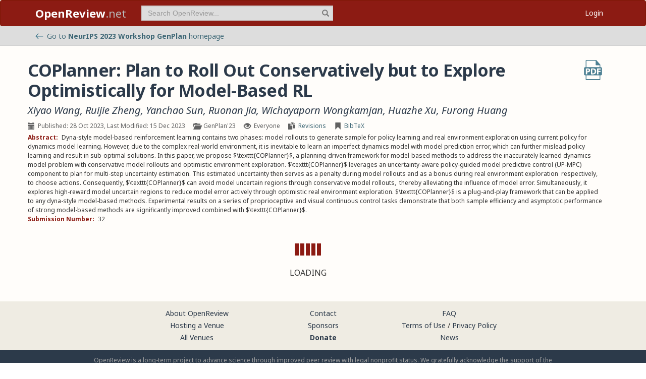

--- FILE ---
content_type: text/html; charset=utf-8
request_url: https://openreview.net/forum?id=9lkkqGagDF
body_size: 15010
content:
<!DOCTYPE html><html lang="en"><head><meta charSet="utf-8"/><meta name="viewport" content="width=device-width, initial-scale=1"/><link rel="preload" as="image" href="/images/arrow_left.svg"/><link rel="preload" as="image" href="/images/pdf_icon_blue.svg"/><link rel="stylesheet" href="/_next/static/css/623ec4d945fb0950.css" data-precedence="next"/><link rel="stylesheet" href="/_next/static/css/6ec8ad9208b6cafc.css" data-precedence="next"/><link rel="stylesheet" href="/_next/static/css/c7e1dd5e350731c0.css" data-precedence="next"/><link rel="stylesheet" href="/_next/static/css/615a8b855b6a8b37.css" data-precedence="next"/><link rel="stylesheet" href="/_next/static/css/75364e051431ff3e.css" data-precedence="next"/><link rel="stylesheet" href="/_next/static/css/c66b095ef046bd14.css" data-precedence="next"/><link rel="stylesheet" href="/_next/static/css/2f25f19d6b017772.css" data-precedence="next"/><link rel="stylesheet" href="/_next/static/css/833fd5621eb21c19.css" data-precedence="next"/><link rel="preload" as="script" fetchPriority="low" href="/_next/static/chunks/webpack-5d75b5d2de873ce7.js"/><script src="/_next/static/chunks/4bd1b696-100b9d70ed4e49c1.js" async=""></script><script src="/_next/static/chunks/1255-9fc39c6d47db9fd4.js" async=""></script><script src="/_next/static/chunks/main-app-bff61c7bcfc67ca1.js" async=""></script><script src="/_next/static/chunks/e37a0b60-be670849e64a697f.js" async=""></script><script src="/_next/static/chunks/7ce798d6-fc0ee78cbc702380.js" async=""></script><script src="/_next/static/chunks/2619-2b4dad1c864a2ee7.js" async=""></script><script src="/_next/static/chunks/3521-b0598d7c81d3cb9c.js" async=""></script><script src="/_next/static/chunks/9859-548f10ca013477c5.js" async=""></script><script src="/_next/static/chunks/1213-7820689c8a23df1d.js" async=""></script><script src="/_next/static/chunks/2443-a253c0a0422afead.js" async=""></script><script src="/_next/static/chunks/1143-20ebfcc3dfc28f1b.js" async=""></script><script src="/_next/static/chunks/4558-c072692cc27b03be.js" async=""></script><script src="/_next/static/chunks/6936-b710d42cd8bcf2db.js" async=""></script><script src="/_next/static/chunks/9267-90a942ebf215cce0.js" async=""></script><script src="/_next/static/chunks/3606-e1624d8f71ed8083.js" async=""></script><script src="/_next/static/chunks/9498-56a766c3c06c8369.js" async=""></script><script src="/_next/static/chunks/app/layout-45bb417e48114f5f.js" async=""></script><script src="/_next/static/chunks/5653-d1a8932da2720e6d.js" async=""></script><script src="/_next/static/chunks/8193-46cdecdbb228cb56.js" async=""></script><script src="/_next/static/chunks/8821-e8df74e6a4bd74ed.js" async=""></script><script src="/_next/static/chunks/4261-b111e5378f74b2ec.js" async=""></script><script src="/_next/static/chunks/4787-8ffb3c4a8c2fe463.js" async=""></script><script src="/_next/static/chunks/7298-de1ddef6c82d6e0c.js" async=""></script><script src="/_next/static/chunks/1855-b0649bab2570672f.js" async=""></script><script src="/_next/static/chunks/5436-f472893376256d90.js" async=""></script><script src="/_next/static/chunks/9131-26b2f7cbdf09fc47.js" async=""></script><script src="/_next/static/chunks/6414-2ff22c9bd77431a2.js" async=""></script><script src="/_next/static/chunks/8835-d7343ed18cb371e9.js" async=""></script><script src="/_next/static/chunks/5952-7b911b5c9478b55e.js" async=""></script><script src="/_next/static/chunks/app/forum/page-952db664a78ba104.js" async=""></script><script src="/_next/static/chunks/app/error-0229514af6c89c94.js" async=""></script><script src="/_next/static/chunks/app/global-error-a01a5933be9eb12e.js" async=""></script><link rel="preload" href="https://cdn.jsdelivr.net/npm/mathjax@3.2.2/es5/tex-chtml-full.js" as="script"/><link rel="preload" href="https://challenges.cloudflare.com/turnstile/v0/api.js" as="script"/><link rel="preload" href="https://js.stripe.com/v3/buy-button.js" as="script"/><link rel="preload" href="https://www.googletagmanager.com/gtag/js?id=G-GTB25PBMVL" as="script"/><meta name="next-size-adjust" content=""/><link rel="icon" href="/favicon.ico"/><link rel="manifest" href="/manifest.json"/><title>COPlanner: Plan to Roll Out Conservatively but to Explore Optimistically for Model-Based RL | OpenReview</title><meta name="description" content="Dyna-style model-based reinforcement learning contains two phases: model rollouts to generate sample for policy learning and real environment exploration using current policy for dynamics model learning. However, due to the complex real-world environment, it is inevitable to learn an imperfect dynamics model with model prediction error, which can further mislead policy learning and result in sub-optimal solutions. In this paper, we propose $\texttt{COPlanner}$, a planning-driven framework for model-based methods to address the inaccurately learned dynamics model problem with conservative model rollouts and optimistic environment exploration. $\texttt{COPlanner}$ leverages an uncertainty-aware policy-guided model predictive control (UP-MPC) component to plan for multi-step uncertainty estimation. This estimated uncertainty then serves as a penalty during model rollouts and as a bonus during real environment exploration  respectively, to choose actions. Consequently, $\texttt{COPlanner}$ can avoid model uncertain regions through conservative model rollouts,  thereby alleviating the influence of model error. Simultaneously, it explores high-reward model uncertain regions to reduce model error actively through optimistic real environment exploration. $\texttt{COPlanner}$ is a plug-and-play framework that can be applied to any dyna-style model-based methods. Experimental results on a series of proprioceptive and visual continuous control tasks demonstrate that both sample efficiency and asymptotic performance of strong model-based methods are significantly improved combined with $\texttt{COPlanner}$."/><meta name="citation_title" content="COPlanner: Plan to Roll Out Conservatively but to Explore Optimistically for Model-Based RL"/><meta name="citation_author" content="Xiyao Wang"/><meta name="citation_author" content="Ruijie Zheng"/><meta name="citation_author" content="Yanchao Sun"/><meta name="citation_author" content="Ruonan Jia"/><meta name="citation_author" content="Wichayaporn Wongkamjan"/><meta name="citation_author" content="Huazhe Xu"/><meta name="citation_author" content="Furong Huang"/><meta name="citation_online_date" content="2023/12/04"/><meta name="citation_pdf_url" content="https://openreview.net/pdf?id=9lkkqGagDF"/><meta name="citation_abstract" content="Dyna-style model-based reinforcement learning contains two phases: model rollouts to generate sample for policy learning and real environment exploration using current policy for dynamics model learning. However, due to the complex real-world environment, it is inevitable to learn an imperfect dynamics model with model prediction error, which can further mislead policy learning and result in sub-optimal solutions. In this paper, we propose $\texttt{COPlanner}$, a planning-driven framework for model-based methods to address the inaccurately learned dynamics model problem with conservative model rollouts and optimistic environment exploration. $\texttt{COPlanner}$ leverages an uncertainty-aware policy-guided model predictive control (UP-MPC) component to plan for multi-step uncertainty estimation. This estimated uncertainty then serves as a penalty during model rollouts and as a bonus during real environment exploration  respectively, to choose actions. Consequently, $\texttt{COPlanner}$ can avoid model uncertain regions through conservative model rollouts,  thereby alleviating the influence of model error. Simultaneously, it explores high-reward model uncertain regions to reduce model error actively through optimistic real environment exploration. $\texttt{COPlanner}$ is a plug-and-play framework that can be applied to any dyna-style model-based methods. Experimental results on a series of proprioceptive and visual continuous control tasks demonstrate that both sample efficiency and asymptotic performance of strong model-based methods are significantly improved combined with $\texttt{COPlanner}$."/><meta name="citation_conference_title" content="NeurIPS 2023 Workshop on Generalization in Planning"/><meta property="og:title" content="COPlanner: Plan to Roll Out Conservatively but to Explore..."/><meta property="og:description" content="Dyna-style model-based reinforcement learning contains two phases: model rollouts to generate sample for policy learning and real environment exploration using current policy for dynamics model..."/><meta property="og:type" content="article"/><meta name="twitter:card" content="summary"/><meta name="twitter:title" content="COPlanner: Plan to Roll Out Conservatively but to Explore..."/><meta name="twitter:description" content="Dyna-style model-based reinforcement learning contains two phases: model rollouts to generate sample for policy learning and real environment exploration using current policy for dynamics model..."/><script src="/_next/static/chunks/polyfills-42372ed130431b0a.js" noModule=""></script></head><body class="__className_006ac8"><div id="__next"><nav class="navbar navbar-inverse" role="navigation"><div class="container"><div class="navbar-header"><button type="button" class="navbar-toggle collapsed" data-toggle="collapse" data-target="#navbar" aria-expanded="false" aria-controls="navbar"><span class="sr-only">Toggle navigation</span><span class="icon-bar"></span><span class="icon-bar"></span><span class="icon-bar"></span></button><a class="navbar-brand home push-link" href="/"><strong>OpenReview</strong>.net</a></div><div id="navbar" class="navbar-collapse collapse"><form class="navbar-form navbar-left profile-search" role="search"><div class="form-group has-feedback"><input aria-label="term" type="text" class="form-control" placeholder="Search OpenReview..." autoComplete="off" autoCorrect="off" name="term" value=""/><span class="glyphicon glyphicon-search form-control-feedback" aria-hidden="true"></span></div><input type="hidden" name="group" value="all"/><input type="hidden" name="content" value="all"/><input type="hidden" name="source" value="all"/></form><ul class="nav navbar-nav navbar-right"><li id="user-menu"><a href="/login">Login</a></li></ul></div></div></nav><script>(self.__next_s=self.__next_s||[]).push(["https://challenges.cloudflare.com/turnstile/v0/api.js",{}])</script><div id="or-banner" class="banner" role="banner"><div class="container"><div class="row"><div class="col-xs-12"><a title="Venue Homepage" href="/group?id=NeurIPS.cc/2023/Workshop/GenPlan"><img class="icon" src="/images/arrow_left.svg" alt="back arrow"/>Go to <strong>NeurIPS 2023 Workshop GenPlan</strong> <!-- -->homepage</a></div></div></div></div><div class="container"><div class="row"><main id="content"><div class="Forum_forum__wS8Fw"><div class="forum-container"><div class="forum-note"><div class="forum-title mt-2 mb-2"><h2 class="citation_title">COPlanner: Plan to Roll Out Conservatively but to Explore Optimistically for Model-Based RL</h2><div class="forum-content-link"><a class="citation_pdf_url" href="/pdf?id=9lkkqGagDF" title="Download PDF" target="_blank" rel="noreferrer"><img src="/images/pdf_icon_blue.svg" alt="Download PDF"/></a></div></div><div class="forum-authors mb-2"><h3><span><a title="~Xiyao_Wang1" data-toggle="tooltip" data-placement="top" href="/profile?id=~Xiyao_Wang1">Xiyao Wang</a>, <a title="~Ruijie_Zheng1" data-toggle="tooltip" data-placement="top" href="/profile?id=~Ruijie_Zheng1">Ruijie Zheng</a>, <a title="~Yanchao_Sun1" data-toggle="tooltip" data-placement="top" href="/profile?id=~Yanchao_Sun1">Yanchao Sun</a>, <a title="~Ruonan_Jia1" data-toggle="tooltip" data-placement="top" href="/profile?id=~Ruonan_Jia1">Ruonan Jia</a>, <a title="~Wichayaporn_Wongkamjan1" data-toggle="tooltip" data-placement="top" href="/profile?id=~Wichayaporn_Wongkamjan1">Wichayaporn Wongkamjan</a>, <a title="~Huazhe_Xu1" data-toggle="tooltip" data-placement="top" href="/profile?id=~Huazhe_Xu1">Huazhe Xu</a>, <a title="~Furong_Huang1" data-toggle="tooltip" data-placement="top" href="/profile?id=~Furong_Huang1">Furong Huang</a> <!-- --> </span></h3></div><div class="clearfix mb-1"><div class="forum-meta"><span class="date item"><span class="glyphicon glyphicon-calendar " aria-hidden="true"></span>Published: 28 Oct 2023, Last Modified: 15 Dec 2023</span><span class="item"><span class="glyphicon glyphicon-folder-open " aria-hidden="true"></span>GenPlan&#x27;23</span><span class="readers item" data-toggle="tooltip" data-placement="top" title="Visible to &lt;br/&gt;everyone&lt;br/&gt;since 04 Dec 2023"><span class="glyphicon glyphicon-eye-open " aria-hidden="true"></span>Everyone</span><span class="item"><span class="glyphicon glyphicon-duplicate " aria-hidden="true"></span><a href="/revisions?id=9lkkqGagDF">Revisions</a></span><span class="item"><span class="glyphicon glyphicon-bookmark " aria-hidden="true"></span><a href="#" data-target="#bibtex-modal" data-toggle="modal" data-bibtex="%40inproceedings%7B%0Awang2023coplanner%2C%0Atitle%3D%7B%7BCOP%7Dlanner%3A%20Plan%20to%20Roll%20Out%20Conservatively%20but%20to%20Explore%20Optimistically%20for%20Model-Based%20%7BRL%7D%7D%2C%0Aauthor%3D%7BXiyao%20Wang%20and%20Ruijie%20Zheng%20and%20Yanchao%20Sun%20and%20Ruonan%20Jia%20and%20Wichayaporn%20Wongkamjan%20and%20Huazhe%20Xu%20and%20Furong%20Huang%7D%2C%0Abooktitle%3D%7BNeurIPS%202023%20Workshop%20on%20Generalization%20in%20Planning%7D%2C%0Ayear%3D%7B2023%7D%2C%0Aurl%3D%7Bhttps%3A%2F%2Fopenreview.net%2Fforum%3Fid%3D9lkkqGagDF%7D%0A%7D">BibTeX</a></span></div><div class="invitation-buttons"></div></div><div class="note-content"><div><strong class="note-content-field disable-tex-rendering">Abstract<!-- -->:</strong> <span class="note-content-value">Dyna-style model-based reinforcement learning contains two phases: model rollouts to generate sample for policy learning and real environment exploration using current policy for dynamics model learning. However, due to the complex real-world environment, it is inevitable to learn an imperfect dynamics model with model prediction error, which can further mislead policy learning and result in sub-optimal solutions. In this paper, we propose $\texttt{COPlanner}$, a planning-driven framework for model-based methods to address the inaccurately learned dynamics model problem with conservative model rollouts and optimistic environment exploration. $\texttt{COPlanner}$ leverages an uncertainty-aware policy-guided model predictive control (UP-MPC) component to plan for multi-step uncertainty estimation. This estimated uncertainty then serves as a penalty during model rollouts and as a bonus during real environment exploration  respectively, to choose actions. Consequently, $\texttt{COPlanner}$ can avoid model uncertain regions through conservative model rollouts,  thereby alleviating the influence of model error. Simultaneously, it explores high-reward model uncertain regions to reduce model error actively through optimistic real environment exploration. $\texttt{COPlanner}$ is a plug-and-play framework that can be applied to any dyna-style model-based methods. Experimental results on a series of proprioceptive and visual continuous control tasks demonstrate that both sample efficiency and asymptotic performance of strong model-based methods are significantly improved combined with $\texttt{COPlanner}$.</span></div><div><strong class="note-content-field disable-tex-rendering">Submission Number<!-- -->:</strong> <span class="note-content-value">32</span></div></div></div><div class="row forum-replies-container layout-default"><div class="col-xs-12"><div id="forum-replies"><div class="spinner-container spinner-inline"><div class="spinner undefined"><div class="rect1"></div><div class="rect2"></div><div class="rect3"></div><div class="rect4"></div><div class="rect5"></div></div><span>Loading</span></div></div></div></div></div></div></main></div></div><footer class="sitemap"><div class="container"><div class="row hidden-xs"><div class="col-sm-4"><ul class="list-unstyled"><li><a href="/about">About OpenReview</a></li><li><a href="/group?id=OpenReview.net/Support">Hosting a Venue</a></li><li><a href="/venues">All Venues</a></li></ul></div><div class="col-sm-4"><ul class="list-unstyled"><li><a href="/contact">Contact</a></li><li><a href="/sponsors">Sponsors</a></li><li><a href="/donate"><strong>Donate</strong></a></li></ul></div><div class="col-sm-4"><ul class="list-unstyled"><li><a href="https://docs.openreview.net/getting-started/frequently-asked-questions">FAQ</a></li><li><a href="/legal/terms">Terms of Use</a> /<!-- --> <a href="/legal/privacy">Privacy Policy</a></li><li><a href="/group?id=OpenReview.net/News&amp;referrer=[Homepage](/)">News</a></li></ul></div></div><div class="row visible-xs-block"><div class="col-xs-6"><ul class="list-unstyled"><li><a href="/about">About OpenReview</a></li><li><a href="/group?id=OpenReview.net/Support">Hosting a Venue</a></li><li><a href="/venues">All Venues</a></li><li><a href="/sponsors">Sponsors</a></li><li><a href="/group?id=OpenReview.net/News&amp;referrer=[Homepage](/)">News</a></li></ul></div><div class="col-xs-6"><ul class="list-unstyled"><li><a href="https://docs.openreview.net/getting-started/frequently-asked-questions">FAQ</a></li><li><a href="/contact">Contact</a></li><li><a href="/donate"><strong>Donate</strong></a></li><li><a href="/legal/terms">Terms of Use</a></li><li><a href="/legal/privacy">Privacy Policy</a></li></ul></div></div></div></footer><div class="sponsor"><div class="container"><div class="row"><div class="col-sm-10 col-sm-offset-1"><p class="text-center"><a href="/about" target="_blank">OpenReview</a> <!-- -->is a long-term project to advance science through improved peer review with legal nonprofit status. We gratefully acknowledge the support of the<!-- --> <a href="/sponsors" target="_blank">OpenReview Sponsors</a>. © <!-- -->2026<!-- --> OpenReview</p></div></div></div></div></div><script src="/_next/static/chunks/webpack-5d75b5d2de873ce7.js" id="_R_" async=""></script><script>(self.__next_f=self.__next_f||[]).push([0])</script><script>self.__next_f.push([1,"1:\"$Sreact.fragment\"\n"])</script><script>self.__next_f.push([1,"2:I[96418,[\"4935\",\"static/chunks/e37a0b60-be670849e64a697f.js\",\"3740\",\"static/chunks/7ce798d6-fc0ee78cbc702380.js\",\"2619\",\"static/chunks/2619-2b4dad1c864a2ee7.js\",\"3521\",\"static/chunks/3521-b0598d7c81d3cb9c.js\",\"9859\",\"static/chunks/9859-548f10ca013477c5.js\",\"1213\",\"static/chunks/1213-7820689c8a23df1d.js\",\"2443\",\"static/chunks/2443-a253c0a0422afead.js\",\"1143\",\"static/chunks/1143-20ebfcc3dfc28f1b.js\",\"4558\",\"static/chunks/4558-c072692cc27b03be.js\",\"6936\",\"static/chunks/6936-b710d42cd8bcf2db.js\",\"9267\",\"static/chunks/9267-90a942ebf215cce0.js\",\"3606\",\"static/chunks/3606-e1624d8f71ed8083.js\",\"9498\",\"static/chunks/9498-56a766c3c06c8369.js\",\"7177\",\"static/chunks/app/layout-45bb417e48114f5f.js\"],\"default\"]\n"])</script><script>self.__next_f.push([1,"3:I[52619,[\"4935\",\"static/chunks/e37a0b60-be670849e64a697f.js\",\"2619\",\"static/chunks/2619-2b4dad1c864a2ee7.js\",\"3521\",\"static/chunks/3521-b0598d7c81d3cb9c.js\",\"9859\",\"static/chunks/9859-548f10ca013477c5.js\",\"1213\",\"static/chunks/1213-7820689c8a23df1d.js\",\"2443\",\"static/chunks/2443-a253c0a0422afead.js\",\"5653\",\"static/chunks/5653-d1a8932da2720e6d.js\",\"8193\",\"static/chunks/8193-46cdecdbb228cb56.js\",\"1143\",\"static/chunks/1143-20ebfcc3dfc28f1b.js\",\"4558\",\"static/chunks/4558-c072692cc27b03be.js\",\"6936\",\"static/chunks/6936-b710d42cd8bcf2db.js\",\"8821\",\"static/chunks/8821-e8df74e6a4bd74ed.js\",\"4261\",\"static/chunks/4261-b111e5378f74b2ec.js\",\"4787\",\"static/chunks/4787-8ffb3c4a8c2fe463.js\",\"7298\",\"static/chunks/7298-de1ddef6c82d6e0c.js\",\"9498\",\"static/chunks/9498-56a766c3c06c8369.js\",\"1855\",\"static/chunks/1855-b0649bab2570672f.js\",\"5436\",\"static/chunks/5436-f472893376256d90.js\",\"9131\",\"static/chunks/9131-26b2f7cbdf09fc47.js\",\"6414\",\"static/chunks/6414-2ff22c9bd77431a2.js\",\"8835\",\"static/chunks/8835-d7343ed18cb371e9.js\",\"5952\",\"static/chunks/5952-7b911b5c9478b55e.js\",\"5300\",\"static/chunks/app/forum/page-952db664a78ba104.js\"],\"\"]\n"])</script><script>self.__next_f.push([1,"4:I[72000,[\"4935\",\"static/chunks/e37a0b60-be670849e64a697f.js\",\"3740\",\"static/chunks/7ce798d6-fc0ee78cbc702380.js\",\"2619\",\"static/chunks/2619-2b4dad1c864a2ee7.js\",\"3521\",\"static/chunks/3521-b0598d7c81d3cb9c.js\",\"9859\",\"static/chunks/9859-548f10ca013477c5.js\",\"1213\",\"static/chunks/1213-7820689c8a23df1d.js\",\"2443\",\"static/chunks/2443-a253c0a0422afead.js\",\"1143\",\"static/chunks/1143-20ebfcc3dfc28f1b.js\",\"4558\",\"static/chunks/4558-c072692cc27b03be.js\",\"6936\",\"static/chunks/6936-b710d42cd8bcf2db.js\",\"9267\",\"static/chunks/9267-90a942ebf215cce0.js\",\"3606\",\"static/chunks/3606-e1624d8f71ed8083.js\",\"9498\",\"static/chunks/9498-56a766c3c06c8369.js\",\"7177\",\"static/chunks/app/layout-45bb417e48114f5f.js\"],\"default\"]\n"])</script><script>self.__next_f.push([1,"6:I[87018,[\"4935\",\"static/chunks/e37a0b60-be670849e64a697f.js\",\"3740\",\"static/chunks/7ce798d6-fc0ee78cbc702380.js\",\"2619\",\"static/chunks/2619-2b4dad1c864a2ee7.js\",\"3521\",\"static/chunks/3521-b0598d7c81d3cb9c.js\",\"9859\",\"static/chunks/9859-548f10ca013477c5.js\",\"1213\",\"static/chunks/1213-7820689c8a23df1d.js\",\"2443\",\"static/chunks/2443-a253c0a0422afead.js\",\"1143\",\"static/chunks/1143-20ebfcc3dfc28f1b.js\",\"4558\",\"static/chunks/4558-c072692cc27b03be.js\",\"6936\",\"static/chunks/6936-b710d42cd8bcf2db.js\",\"9267\",\"static/chunks/9267-90a942ebf215cce0.js\",\"3606\",\"static/chunks/3606-e1624d8f71ed8083.js\",\"9498\",\"static/chunks/9498-56a766c3c06c8369.js\",\"7177\",\"static/chunks/app/layout-45bb417e48114f5f.js\"],\"default\"]\n"])</script><script>self.__next_f.push([1,"7:I[9766,[],\"\"]\n8:I[94653,[\"2619\",\"static/chunks/2619-2b4dad1c864a2ee7.js\",\"3521\",\"static/chunks/3521-b0598d7c81d3cb9c.js\",\"9859\",\"static/chunks/9859-548f10ca013477c5.js\",\"1213\",\"static/chunks/1213-7820689c8a23df1d.js\",\"1143\",\"static/chunks/1143-20ebfcc3dfc28f1b.js\",\"9498\",\"static/chunks/9498-56a766c3c06c8369.js\",\"6414\",\"static/chunks/6414-2ff22c9bd77431a2.js\",\"8039\",\"static/chunks/app/error-0229514af6c89c94.js\"],\"default\"]\n9:I[98924,[],\"\"]\n"])</script><script>self.__next_f.push([1,"a:I[56414,[\"4935\",\"static/chunks/e37a0b60-be670849e64a697f.js\",\"2619\",\"static/chunks/2619-2b4dad1c864a2ee7.js\",\"3521\",\"static/chunks/3521-b0598d7c81d3cb9c.js\",\"9859\",\"static/chunks/9859-548f10ca013477c5.js\",\"1213\",\"static/chunks/1213-7820689c8a23df1d.js\",\"2443\",\"static/chunks/2443-a253c0a0422afead.js\",\"5653\",\"static/chunks/5653-d1a8932da2720e6d.js\",\"8193\",\"static/chunks/8193-46cdecdbb228cb56.js\",\"1143\",\"static/chunks/1143-20ebfcc3dfc28f1b.js\",\"4558\",\"static/chunks/4558-c072692cc27b03be.js\",\"6936\",\"static/chunks/6936-b710d42cd8bcf2db.js\",\"8821\",\"static/chunks/8821-e8df74e6a4bd74ed.js\",\"4261\",\"static/chunks/4261-b111e5378f74b2ec.js\",\"4787\",\"static/chunks/4787-8ffb3c4a8c2fe463.js\",\"7298\",\"static/chunks/7298-de1ddef6c82d6e0c.js\",\"9498\",\"static/chunks/9498-56a766c3c06c8369.js\",\"1855\",\"static/chunks/1855-b0649bab2570672f.js\",\"5436\",\"static/chunks/5436-f472893376256d90.js\",\"9131\",\"static/chunks/9131-26b2f7cbdf09fc47.js\",\"6414\",\"static/chunks/6414-2ff22c9bd77431a2.js\",\"8835\",\"static/chunks/8835-d7343ed18cb371e9.js\",\"5952\",\"static/chunks/5952-7b911b5c9478b55e.js\",\"5300\",\"static/chunks/app/forum/page-952db664a78ba104.js\"],\"default\"]\n"])</script><script>self.__next_f.push([1,"b:I[41402,[\"4935\",\"static/chunks/e37a0b60-be670849e64a697f.js\",\"3740\",\"static/chunks/7ce798d6-fc0ee78cbc702380.js\",\"2619\",\"static/chunks/2619-2b4dad1c864a2ee7.js\",\"3521\",\"static/chunks/3521-b0598d7c81d3cb9c.js\",\"9859\",\"static/chunks/9859-548f10ca013477c5.js\",\"1213\",\"static/chunks/1213-7820689c8a23df1d.js\",\"2443\",\"static/chunks/2443-a253c0a0422afead.js\",\"1143\",\"static/chunks/1143-20ebfcc3dfc28f1b.js\",\"4558\",\"static/chunks/4558-c072692cc27b03be.js\",\"6936\",\"static/chunks/6936-b710d42cd8bcf2db.js\",\"9267\",\"static/chunks/9267-90a942ebf215cce0.js\",\"3606\",\"static/chunks/3606-e1624d8f71ed8083.js\",\"9498\",\"static/chunks/9498-56a766c3c06c8369.js\",\"7177\",\"static/chunks/app/layout-45bb417e48114f5f.js\"],\"\"]\n"])</script><script>self.__next_f.push([1,"d:I[24431,[],\"OutletBoundary\"]\n10:I[24431,[],\"ViewportBoundary\"]\n12:I[24431,[],\"MetadataBoundary\"]\n14:I[55193,[\"2619\",\"static/chunks/2619-2b4dad1c864a2ee7.js\",\"4219\",\"static/chunks/app/global-error-a01a5933be9eb12e.js\"],\"default\"]\n:HL[\"/_next/static/media/1755441e3a2fa970-s.p.woff2\",\"font\",{\"crossOrigin\":\"\",\"type\":\"font/woff2\"}]\n:HL[\"/_next/static/media/f8783467cccb7b8a-s.p.woff2\",\"font\",{\"crossOrigin\":\"\",\"type\":\"font/woff2\"}]\n:HL[\"/_next/static/css/623ec4d945fb0950.css\",\"style\"]\n:HL[\"/_next/static/css/6ec8ad9208b6cafc.css\",\"style\"]\n:HL[\"/_next/static/css/c7e1dd5e350731c0.css\",\"style\"]\n:HL[\"/_next/static/css/615a8b855b6a8b37.css\",\"style\"]\n:HL[\"/_next/static/css/75364e051431ff3e.css\",\"style\"]\n:HL[\"/_next/static/css/c66b095ef046bd14.css\",\"style\"]\n:HL[\"/_next/static/css/2f25f19d6b017772.css\",\"style\"]\n:HL[\"/_next/static/css/833fd5621eb21c19.css\",\"style\"]\n"])</script><script>self.__next_f.push([1,"0:{\"P\":null,\"b\":\"v1.14.47\",\"p\":\"\",\"c\":[\"\",\"forum?id=9lkkqGagDF\"],\"i\":false,\"f\":[[[\"\",{\"children\":[\"forum\",{\"children\":[\"__PAGE__?{\\\"id\\\":\\\"9lkkqGagDF\\\"}\",{}]}]},\"$undefined\",\"$undefined\",true],[\"\",[\"$\",\"$1\",\"c\",{\"children\":[[[\"$\",\"link\",\"0\",{\"rel\":\"stylesheet\",\"href\":\"/_next/static/css/623ec4d945fb0950.css\",\"precedence\":\"next\",\"crossOrigin\":\"$undefined\",\"nonce\":\"$undefined\"}],[\"$\",\"link\",\"1\",{\"rel\":\"stylesheet\",\"href\":\"/_next/static/css/6ec8ad9208b6cafc.css\",\"precedence\":\"next\",\"crossOrigin\":\"$undefined\",\"nonce\":\"$undefined\"}],[\"$\",\"link\",\"2\",{\"rel\":\"stylesheet\",\"href\":\"/_next/static/css/c7e1dd5e350731c0.css\",\"precedence\":\"next\",\"crossOrigin\":\"$undefined\",\"nonce\":\"$undefined\"}],[\"$\",\"link\",\"3\",{\"rel\":\"stylesheet\",\"href\":\"/_next/static/css/615a8b855b6a8b37.css\",\"precedence\":\"next\",\"crossOrigin\":\"$undefined\",\"nonce\":\"$undefined\"}]],[\"$\",\"html\",null,{\"lang\":\"en\",\"children\":[[\"$\",\"head\",null,{\"children\":[[\"$\",\"link\",null,{\"rel\":\"icon\",\"href\":\"/favicon.ico\"}],[\"$\",\"link\",null,{\"rel\":\"manifest\",\"href\":\"/manifest.json\"}]]}],[\"$\",\"$L2\",null,{\"children\":[\"$\",\"body\",null,{\"className\":\"__className_006ac8\",\"children\":[\"$\",\"div\",null,{\"id\":\"__next\",\"children\":[[\"$\",\"nav\",null,{\"className\":\"navbar navbar-inverse\",\"role\":\"navigation\",\"children\":[\"$\",\"div\",null,{\"className\":\"container\",\"children\":[[\"$\",\"div\",null,{\"className\":\"navbar-header\",\"children\":[[\"$\",\"button\",null,{\"type\":\"button\",\"className\":\"navbar-toggle collapsed\",\"data-toggle\":\"collapse\",\"data-target\":\"#navbar\",\"aria-expanded\":\"false\",\"aria-controls\":\"navbar\",\"children\":[[\"$\",\"span\",null,{\"className\":\"sr-only\",\"children\":\"Toggle navigation\"}],[\"$\",\"span\",null,{\"className\":\"icon-bar\"}],[\"$\",\"span\",null,{\"className\":\"icon-bar\"}],[\"$\",\"span\",null,{\"className\":\"icon-bar\"}]]}],[\"$\",\"$L3\",null,{\"href\":\"/\",\"className\":\"navbar-brand home push-link\",\"children\":[[\"$\",\"strong\",null,{\"children\":\"OpenReview\"}],\".net\"]}]]}],[\"$\",\"div\",null,{\"id\":\"navbar\",\"className\":\"navbar-collapse collapse\",\"children\":[[\"$\",\"$L4\",null,{}],\"$L5\"]}]]}]}],[\"$\",\"$L6\",null,{}],[\"$\",\"$L7\",null,{\"parallelRouterKey\":\"children\",\"error\":\"$8\",\"errorStyles\":[[\"$\",\"link\",\"0\",{\"rel\":\"stylesheet\",\"href\":\"/_next/static/css/75364e051431ff3e.css\",\"precedence\":\"next\",\"crossOrigin\":\"$undefined\",\"nonce\":\"$undefined\"}]],\"errorScripts\":[],\"template\":[\"$\",\"$L9\",null,{}],\"templateStyles\":\"$undefined\",\"templateScripts\":\"$undefined\",\"notFound\":[[\"$\",\"$La\",null,{\"statusCode\":404,\"message\":\"Please check that the URL is spelled correctly and try again.\"}],[[\"$\",\"link\",\"0\",{\"rel\":\"stylesheet\",\"href\":\"/_next/static/css/75364e051431ff3e.css\",\"precedence\":\"next\",\"crossOrigin\":\"$undefined\",\"nonce\":\"$undefined\"}]]],\"forbidden\":\"$undefined\",\"unauthorized\":\"$undefined\"}]]}]}]}],[[\"$\",\"$Lb\",null,{\"src\":\"https://www.googletagmanager.com/gtag/js?id=G-GTB25PBMVL\"}],[\"$\",\"$Lb\",null,{\"id\":\"ga-script\",\"dangerouslySetInnerHTML\":{\"__html\":\"window.dataLayer = window.dataLayer || [];\\nfunction gtag() { dataLayer.push(arguments); }\\ngtag('js', new Date());\\ngtag('config', 'G-GTB25PBMVL', {\\npage_location: location.origin + location.pathname + location.search,\\n});\"}}]]]}]]}],{\"children\":[\"forum\",[\"$\",\"$1\",\"c\",{\"children\":[null,[\"$\",\"$L7\",null,{\"parallelRouterKey\":\"children\",\"error\":\"$undefined\",\"errorStyles\":\"$undefined\",\"errorScripts\":\"$undefined\",\"template\":[\"$\",\"$L9\",null,{}],\"templateStyles\":\"$undefined\",\"templateScripts\":\"$undefined\",\"notFound\":\"$undefined\",\"forbidden\":\"$undefined\",\"unauthorized\":\"$undefined\"}]]}],{\"children\":[\"__PAGE__\",[\"$\",\"$1\",\"c\",{\"children\":[\"$Lc\",[[\"$\",\"link\",\"0\",{\"rel\":\"stylesheet\",\"href\":\"/_next/static/css/75364e051431ff3e.css\",\"precedence\":\"next\",\"crossOrigin\":\"$undefined\",\"nonce\":\"$undefined\"}],[\"$\",\"link\",\"1\",{\"rel\":\"stylesheet\",\"href\":\"/_next/static/css/c66b095ef046bd14.css\",\"precedence\":\"next\",\"crossOrigin\":\"$undefined\",\"nonce\":\"$undefined\"}],[\"$\",\"link\",\"2\",{\"rel\":\"stylesheet\",\"href\":\"/_next/static/css/2f25f19d6b017772.css\",\"precedence\":\"next\",\"crossOrigin\":\"$undefined\",\"nonce\":\"$undefined\"}],[\"$\",\"link\",\"3\",{\"rel\":\"stylesheet\",\"href\":\"/_next/static/css/833fd5621eb21c19.css\",\"precedence\":\"next\",\"crossOrigin\":\"$undefined\",\"nonce\":\"$undefined\"}]],[\"$\",\"$Ld\",null,{\"children\":[\"$Le\",\"$Lf\"]}]]}],{},null,false]},null,false]},null,false],[\"$\",\"$1\",\"h\",{\"children\":[null,[[\"$\",\"$L10\",null,{\"children\":\"$L11\"}],[\"$\",\"meta\",null,{\"name\":\"next-size-adjust\",\"content\":\"\"}]],[\"$\",\"$L12\",null,{\"children\":\"$L13\"}]]}],false]],\"m\":\"$undefined\",\"G\":[\"$14\",[]],\"s\":false,\"S\":false}\n"])</script><script>self.__next_f.push([1,"5:[\"$\",\"ul\",null,{\"className\":\"nav navbar-nav navbar-right\",\"children\":[\"$\",\"li\",null,{\"id\":\"user-menu\",\"children\":[\"$\",\"$L3\",null,{\"href\":\"/login\",\"children\":\"Login\"}]}]}]\n11:[[\"$\",\"meta\",\"0\",{\"charSet\":\"utf-8\"}],[\"$\",\"meta\",\"1\",{\"name\":\"viewport\",\"content\":\"width=device-width, initial-scale=1\"}]]\ne:null\n"])</script><script>self.__next_f.push([1,"15:I[91684,[\"4935\",\"static/chunks/e37a0b60-be670849e64a697f.js\",\"2619\",\"static/chunks/2619-2b4dad1c864a2ee7.js\",\"3521\",\"static/chunks/3521-b0598d7c81d3cb9c.js\",\"9859\",\"static/chunks/9859-548f10ca013477c5.js\",\"1213\",\"static/chunks/1213-7820689c8a23df1d.js\",\"2443\",\"static/chunks/2443-a253c0a0422afead.js\",\"5653\",\"static/chunks/5653-d1a8932da2720e6d.js\",\"8193\",\"static/chunks/8193-46cdecdbb228cb56.js\",\"1143\",\"static/chunks/1143-20ebfcc3dfc28f1b.js\",\"4558\",\"static/chunks/4558-c072692cc27b03be.js\",\"6936\",\"static/chunks/6936-b710d42cd8bcf2db.js\",\"8821\",\"static/chunks/8821-e8df74e6a4bd74ed.js\",\"4261\",\"static/chunks/4261-b111e5378f74b2ec.js\",\"4787\",\"static/chunks/4787-8ffb3c4a8c2fe463.js\",\"7298\",\"static/chunks/7298-de1ddef6c82d6e0c.js\",\"9498\",\"static/chunks/9498-56a766c3c06c8369.js\",\"1855\",\"static/chunks/1855-b0649bab2570672f.js\",\"5436\",\"static/chunks/5436-f472893376256d90.js\",\"9131\",\"static/chunks/9131-26b2f7cbdf09fc47.js\",\"6414\",\"static/chunks/6414-2ff22c9bd77431a2.js\",\"8835\",\"static/chunks/8835-d7343ed18cb371e9.js\",\"5952\",\"static/chunks/5952-7b911b5c9478b55e.js\",\"5300\",\"static/chunks/app/forum/page-952db664a78ba104.js\"],\"default\"]\n"])</script><script>self.__next_f.push([1,"16:I[65294,[\"4935\",\"static/chunks/e37a0b60-be670849e64a697f.js\",\"2619\",\"static/chunks/2619-2b4dad1c864a2ee7.js\",\"3521\",\"static/chunks/3521-b0598d7c81d3cb9c.js\",\"9859\",\"static/chunks/9859-548f10ca013477c5.js\",\"1213\",\"static/chunks/1213-7820689c8a23df1d.js\",\"2443\",\"static/chunks/2443-a253c0a0422afead.js\",\"5653\",\"static/chunks/5653-d1a8932da2720e6d.js\",\"8193\",\"static/chunks/8193-46cdecdbb228cb56.js\",\"1143\",\"static/chunks/1143-20ebfcc3dfc28f1b.js\",\"4558\",\"static/chunks/4558-c072692cc27b03be.js\",\"6936\",\"static/chunks/6936-b710d42cd8bcf2db.js\",\"8821\",\"static/chunks/8821-e8df74e6a4bd74ed.js\",\"4261\",\"static/chunks/4261-b111e5378f74b2ec.js\",\"4787\",\"static/chunks/4787-8ffb3c4a8c2fe463.js\",\"7298\",\"static/chunks/7298-de1ddef6c82d6e0c.js\",\"9498\",\"static/chunks/9498-56a766c3c06c8369.js\",\"1855\",\"static/chunks/1855-b0649bab2570672f.js\",\"5436\",\"static/chunks/5436-f472893376256d90.js\",\"9131\",\"static/chunks/9131-26b2f7cbdf09fc47.js\",\"6414\",\"static/chunks/6414-2ff22c9bd77431a2.js\",\"8835\",\"static/chunks/8835-d7343ed18cb371e9.js\",\"5952\",\"static/chunks/5952-7b911b5c9478b55e.js\",\"5300\",\"static/chunks/app/forum/page-952db664a78ba104.js\"],\"default\"]\n"])</script><script>self.__next_f.push([1,"17:T656,"])</script><script>self.__next_f.push([1,"Dyna-style model-based reinforcement learning contains two phases: model rollouts to generate sample for policy learning and real environment exploration using current policy for dynamics model learning. However, due to the complex real-world environment, it is inevitable to learn an imperfect dynamics model with model prediction error, which can further mislead policy learning and result in sub-optimal solutions. In this paper, we propose $\\texttt{COPlanner}$, a planning-driven framework for model-based methods to address the inaccurately learned dynamics model problem with conservative model rollouts and optimistic environment exploration. $\\texttt{COPlanner}$ leverages an uncertainty-aware policy-guided model predictive control (UP-MPC) component to plan for multi-step uncertainty estimation. This estimated uncertainty then serves as a penalty during model rollouts and as a bonus during real environment exploration  respectively, to choose actions. Consequently, $\\texttt{COPlanner}$ can avoid model uncertain regions through conservative model rollouts,  thereby alleviating the influence of model error. Simultaneously, it explores high-reward model uncertain regions to reduce model error actively through optimistic real environment exploration. $\\texttt{COPlanner}$ is a plug-and-play framework that can be applied to any dyna-style model-based methods. Experimental results on a series of proprioceptive and visual continuous control tasks demonstrate that both sample efficiency and asymptotic performance of strong model-based methods are significantly improved combined with $\\texttt{COPlanner}$."])</script><script>self.__next_f.push([1,"c:[[\"$\",\"$L15\",null,{\"banner\":[\"$\",\"div\",null,{\"id\":\"or-banner\",\"className\":\"banner\",\"role\":\"banner\",\"children\":[\"$\",\"div\",null,{\"className\":\"container\",\"children\":[\"$\",\"div\",null,{\"className\":\"row\",\"children\":[\"$\",\"div\",null,{\"className\":\"col-xs-12\",\"children\":[\"$\",\"$L3\",null,{\"href\":\"/group?id=NeurIPS.cc/2023/Workshop/GenPlan\",\"title\":\"Venue Homepage\",\"children\":[[\"$\",\"img\",null,{\"className\":\"icon\",\"src\":\"/images/arrow_left.svg\",\"alt\":\"back arrow\"}],\"Go to \",[\"$\",\"strong\",null,{\"children\":\"NeurIPS 2023 Workshop GenPlan\"}],\" \",\"homepage\"]}]}]}]}]}]}],\"$undefined\",[\"$\",\"div\",null,{\"className\":\"container\",\"children\":[\"$\",\"div\",null,{\"className\":\"row\",\"children\":[\"$\",\"main\",null,{\"id\":\"content\",\"children\":[\"$\",\"div\",null,{\"className\":\"Forum_forum__wS8Fw\",\"children\":[\"$\",\"$L16\",null,{\"forumNote\":{\"content\":{\"title\":{\"value\":\"COPlanner: Plan to Roll Out Conservatively but to Explore Optimistically for Model-Based RL\"},\"authors\":{\"value\":[\"Xiyao Wang\",\"Ruijie Zheng\",\"Yanchao Sun\",\"Ruonan Jia\",\"Wichayaporn Wongkamjan\",\"Huazhe Xu\",\"Furong Huang\"]},\"authorids\":{\"value\":[\"~Xiyao_Wang1\",\"~Ruijie_Zheng1\",\"~Yanchao_Sun1\",\"~Ruonan_Jia1\",\"~Wichayaporn_Wongkamjan1\",\"~Huazhe_Xu1\",\"~Furong_Huang1\"]},\"abstract\":{\"value\":\"$17\"},\"pdf\":{\"value\":\"/pdf/8f02e4e94c243fe591ce90ac8224b94756844861.pdf\"},\"venue\":{\"value\":\"GenPlan'23\"},\"venueid\":{\"value\":\"NeurIPS.cc/2023/Workshop/GenPlan\"},\"_bibtex\":{\"value\":\"@inproceedings{\\nwang2023coplanner,\\ntitle={{COP}lanner: Plan to Roll Out Conservatively but to Explore Optimistically for Model-Based {RL}},\\nauthor={Xiyao Wang and Ruijie Zheng and Yanchao Sun and Ruonan Jia and Wichayaporn Wongkamjan and Huazhe Xu and Furong Huang},\\nbooktitle={NeurIPS 2023 Workshop on Generalization in Planning},\\nyear={2023},\\nurl={https://openreview.net/forum?id=9lkkqGagDF}\\n}\"},\"paperhash\":{\"value\":\"wang|coplanner_plan_to_roll_out_conservatively_but_to_explore_optimistically_for_modelbased_rl\"}},\"id\":\"9lkkqGagDF\",\"signatures\":[\"NeurIPS.cc/2023/Workshop/GenPlan/Submission32/Authors\"],\"readers\":[\"everyone\"],\"writers\":[\"NeurIPS.cc/2023/Workshop/GenPlan\",\"NeurIPS.cc/2023/Workshop/GenPlan/Submission32/Authors\"],\"forum\":\"9lkkqGagDF\",\"number\":32,\"invitations\":[\"NeurIPS.cc/2023/Workshop/GenPlan/-/Submission\",\"NeurIPS.cc/2023/Workshop/GenPlan/-/Post_Submission\",\"NeurIPS.cc/2023/Workshop/GenPlan/-/Edit\",\"NeurIPS.cc/2023/Workshop/GenPlan/Submission32/-/Camera_Ready_Version\"],\"domain\":\"NeurIPS.cc/2023/Workshop/GenPlan\",\"tcdate\":1696139503523,\"cdate\":1696139503523,\"tmdate\":1702609917858,\"mdate\":1702609917858,\"pdate\":1698455069563,\"odate\":1701731581798,\"version\":2,\"details\":{\"writable\":false,\"presentation\":[{\"name\":\"title\",\"order\":1,\"type\":\"string\"},{\"name\":\"authors\",\"order\":3},{\"name\":\"authorids\",\"order\":4},{\"name\":\"keywords\",\"order\":4,\"type\":\"string[]\"},{\"name\":\"TLDR\",\"order\":5,\"type\":\"string\",\"fieldName\":\"TL;DR\"},{\"name\":\"abstract\",\"order\":6,\"type\":\"string\",\"input\":\"textarea\",\"markdown\":true},{\"name\":\"pdf\",\"order\":7,\"type\":\"file\"},{\"name\":\"venue\",\"hidden\":true},{\"name\":\"venueid\",\"hidden\":true},{\"name\":\"_bibtex\",\"type\":\"string\",\"input\":\"textarea\"}]},\"apiVersion\":2},\"selectedNoteId\":\"$undefined\",\"selectedInvitationId\":\"$undefined\",\"prefilledValues\":{},\"query\":{\"id\":\"9lkkqGagDF\"}}]}]}]}]}],\"$L18\"]\n"])</script><script>self.__next_f.push([1,"f:null\n19:T656,"])</script><script>self.__next_f.push([1,"Dyna-style model-based reinforcement learning contains two phases: model rollouts to generate sample for policy learning and real environment exploration using current policy for dynamics model learning. However, due to the complex real-world environment, it is inevitable to learn an imperfect dynamics model with model prediction error, which can further mislead policy learning and result in sub-optimal solutions. In this paper, we propose $\\texttt{COPlanner}$, a planning-driven framework for model-based methods to address the inaccurately learned dynamics model problem with conservative model rollouts and optimistic environment exploration. $\\texttt{COPlanner}$ leverages an uncertainty-aware policy-guided model predictive control (UP-MPC) component to plan for multi-step uncertainty estimation. This estimated uncertainty then serves as a penalty during model rollouts and as a bonus during real environment exploration  respectively, to choose actions. Consequently, $\\texttt{COPlanner}$ can avoid model uncertain regions through conservative model rollouts,  thereby alleviating the influence of model error. Simultaneously, it explores high-reward model uncertain regions to reduce model error actively through optimistic real environment exploration. $\\texttt{COPlanner}$ is a plug-and-play framework that can be applied to any dyna-style model-based methods. Experimental results on a series of proprioceptive and visual continuous control tasks demonstrate that both sample efficiency and asymptotic performance of strong model-based methods are significantly improved combined with $\\texttt{COPlanner}$."])</script><script>self.__next_f.push([1,"1a:T656,"])</script><script>self.__next_f.push([1,"Dyna-style model-based reinforcement learning contains two phases: model rollouts to generate sample for policy learning and real environment exploration using current policy for dynamics model learning. However, due to the complex real-world environment, it is inevitable to learn an imperfect dynamics model with model prediction error, which can further mislead policy learning and result in sub-optimal solutions. In this paper, we propose $\\texttt{COPlanner}$, a planning-driven framework for model-based methods to address the inaccurately learned dynamics model problem with conservative model rollouts and optimistic environment exploration. $\\texttt{COPlanner}$ leverages an uncertainty-aware policy-guided model predictive control (UP-MPC) component to plan for multi-step uncertainty estimation. This estimated uncertainty then serves as a penalty during model rollouts and as a bonus during real environment exploration  respectively, to choose actions. Consequently, $\\texttt{COPlanner}$ can avoid model uncertain regions through conservative model rollouts,  thereby alleviating the influence of model error. Simultaneously, it explores high-reward model uncertain regions to reduce model error actively through optimistic real environment exploration. $\\texttt{COPlanner}$ is a plug-and-play framework that can be applied to any dyna-style model-based methods. Experimental results on a series of proprioceptive and visual continuous control tasks demonstrate that both sample efficiency and asymptotic performance of strong model-based methods are significantly improved combined with $\\texttt{COPlanner}$."])</script><script>self.__next_f.push([1,"13:[[\"$\",\"title\",\"0\",{\"children\":\"COPlanner: Plan to Roll Out Conservatively but to Explore Optimistically for Model-Based RL | OpenReview\"}],[\"$\",\"meta\",\"1\",{\"name\":\"description\",\"content\":\"$19\"}],[\"$\",\"meta\",\"2\",{\"name\":\"citation_title\",\"content\":\"COPlanner: Plan to Roll Out Conservatively but to Explore Optimistically for Model-Based RL\"}],[\"$\",\"meta\",\"3\",{\"name\":\"citation_author\",\"content\":\"Xiyao Wang\"}],[\"$\",\"meta\",\"4\",{\"name\":\"citation_author\",\"content\":\"Ruijie Zheng\"}],[\"$\",\"meta\",\"5\",{\"name\":\"citation_author\",\"content\":\"Yanchao Sun\"}],[\"$\",\"meta\",\"6\",{\"name\":\"citation_author\",\"content\":\"Ruonan Jia\"}],[\"$\",\"meta\",\"7\",{\"name\":\"citation_author\",\"content\":\"Wichayaporn Wongkamjan\"}],[\"$\",\"meta\",\"8\",{\"name\":\"citation_author\",\"content\":\"Huazhe Xu\"}],[\"$\",\"meta\",\"9\",{\"name\":\"citation_author\",\"content\":\"Furong Huang\"}],[\"$\",\"meta\",\"10\",{\"name\":\"citation_online_date\",\"content\":\"2023/12/04\"}],[\"$\",\"meta\",\"11\",{\"name\":\"citation_pdf_url\",\"content\":\"https://openreview.net/pdf?id=9lkkqGagDF\"}],[\"$\",\"meta\",\"12\",{\"name\":\"citation_abstract\",\"content\":\"$1a\"}],\"$L1b\",\"$L1c\",\"$L1d\",\"$L1e\",\"$L1f\",\"$L20\",\"$L21\"]\n"])</script><script>self.__next_f.push([1,"18:[[\"$\",\"footer\",null,{\"className\":\"sitemap\",\"children\":[\"$\",\"div\",null,{\"className\":\"container\",\"children\":[[\"$\",\"div\",null,{\"className\":\"row hidden-xs\",\"children\":[[\"$\",\"div\",null,{\"className\":\"col-sm-4\",\"children\":[\"$\",\"ul\",null,{\"className\":\"list-unstyled\",\"children\":[[\"$\",\"li\",null,{\"children\":[\"$\",\"$L3\",null,{\"href\":\"/about\",\"children\":\"About OpenReview\"}]}],[\"$\",\"li\",null,{\"children\":[\"$\",\"$L3\",null,{\"href\":\"/group?id=OpenReview.net/Support\",\"children\":\"Hosting a Venue\"}]}],[\"$\",\"li\",null,{\"children\":[\"$\",\"$L3\",null,{\"href\":\"/venues\",\"children\":\"All Venues\"}]}]]}]}],[\"$\",\"div\",null,{\"className\":\"col-sm-4\",\"children\":[\"$\",\"ul\",null,{\"className\":\"list-unstyled\",\"children\":[[\"$\",\"li\",null,{\"children\":[\"$\",\"$L3\",null,{\"href\":\"/contact\",\"children\":\"Contact\"}]}],[\"$\",\"li\",null,{\"children\":[\"$\",\"$L3\",null,{\"href\":\"/sponsors\",\"children\":\"Sponsors\"}]}],[\"$\",\"li\",null,{\"children\":[\"$\",\"$L3\",null,{\"href\":\"/donate\",\"children\":[\"$\",\"strong\",null,{\"children\":\"Donate\"}]}]}]]}]}],[\"$\",\"div\",null,{\"className\":\"col-sm-4\",\"children\":[\"$\",\"ul\",null,{\"className\":\"list-unstyled\",\"children\":[[\"$\",\"li\",null,{\"children\":[\"$\",\"a\",null,{\"href\":\"https://docs.openreview.net/getting-started/frequently-asked-questions\",\"children\":\"FAQ\"}]}],[\"$\",\"li\",null,{\"children\":[[\"$\",\"$L3\",null,{\"href\":\"/legal/terms\",\"children\":\"Terms of Use\"}],\" /\",\" \",[\"$\",\"$L3\",null,{\"href\":\"/legal/privacy\",\"children\":\"Privacy Policy\"}]]}],[\"$\",\"li\",null,{\"children\":[\"$\",\"$L3\",null,{\"href\":\"/group?id=OpenReview.net/News\u0026referrer=[Homepage](/)\",\"children\":\"News\"}]}]]}]}]]}],[\"$\",\"div\",null,{\"className\":\"row visible-xs-block\",\"children\":[[\"$\",\"div\",null,{\"className\":\"col-xs-6\",\"children\":[\"$\",\"ul\",null,{\"className\":\"list-unstyled\",\"children\":[[\"$\",\"li\",null,{\"children\":[\"$\",\"$L3\",null,{\"href\":\"/about\",\"children\":\"About OpenReview\"}]}],[\"$\",\"li\",null,{\"children\":[\"$\",\"$L3\",null,{\"href\":\"/group?id=OpenReview.net/Support\",\"children\":\"Hosting a Venue\"}]}],[\"$\",\"li\",null,{\"children\":[\"$\",\"$L3\",null,{\"href\":\"/venues\",\"children\":\"All Venues\"}]}],[\"$\",\"li\",null,{\"children\":[\"$\",\"$L3\",null,{\"href\":\"/sponsors\",\"children\":\"Sponsors\"}]}],[\"$\",\"li\",null,{\"children\":[\"$\",\"$L3\",null,{\"href\":\"/group?id=OpenReview.net/News\u0026referrer=[Homepage](/)\",\"children\":\"News\"}]}]]}]}],[\"$\",\"div\",null,{\"className\":\"col-xs-6\",\"children\":[\"$\",\"ul\",null,{\"className\":\"list-unstyled\",\"children\":[[\"$\",\"li\",null,{\"children\":[\"$\",\"a\",null,{\"href\":\"https://docs.openreview.net/getting-started/frequently-asked-questions\",\"children\":\"FAQ\"}]}],[\"$\",\"li\",null,{\"children\":[\"$\",\"$L3\",null,{\"href\":\"/contact\",\"children\":\"Contact\"}]}],[\"$\",\"li\",null,{\"children\":[\"$\",\"$L3\",null,{\"href\":\"/donate\",\"children\":[\"$\",\"strong\",null,{\"children\":\"Donate\"}]}]}],[\"$\",\"li\",null,{\"children\":[\"$\",\"$L3\",null,{\"href\":\"/legal/terms\",\"children\":\"Terms of Use\"}]}],[\"$\",\"li\",null,{\"children\":[\"$\",\"$L3\",null,{\"href\":\"/legal/privacy\",\"children\":\"Privacy Policy\"}]}]]}]}]]}]]}]}],[\"$\",\"div\",null,{\"className\":\"sponsor\",\"children\":[\"$\",\"div\",null,{\"className\":\"container\",\"children\":[\"$\",\"div\",null,{\"className\":\"row\",\"children\":[\"$\",\"div\",null,{\"className\":\"col-sm-10 col-sm-offset-1\",\"children\":[\"$\",\"p\",null,{\"className\":\"text-center\",\"children\":[[\"$\",\"a\",null,{\"href\":\"/about\",\"target\":\"_blank\",\"children\":\"OpenReview\"}],\" \",\"is a long-term project to advance science through improved peer review with legal nonprofit status. We gratefully acknowledge the support of the\",\" \",[\"$\",\"a\",null,{\"href\":\"/sponsors\",\"target\":\"_blank\",\"children\":\"OpenReview Sponsors\"}],\". © \",2026,\" OpenReview\"]}]}]}]}]}]]\n"])</script><script>self.__next_f.push([1,"1b:[\"$\",\"meta\",\"13\",{\"name\":\"citation_conference_title\",\"content\":\"NeurIPS 2023 Workshop on Generalization in Planning\"}]\n1c:[\"$\",\"meta\",\"14\",{\"property\":\"og:title\",\"content\":\"COPlanner: Plan to Roll Out Conservatively but to Explore...\"}]\n1d:[\"$\",\"meta\",\"15\",{\"property\":\"og:description\",\"content\":\"Dyna-style model-based reinforcement learning contains two phases: model rollouts to generate sample for policy learning and real environment exploration using current policy for dynamics model...\"}]\n1e:[\"$\",\"meta\",\"16\",{\"property\":\"og:type\",\"content\":\"article\"}]\n1f:[\"$\",\"meta\",\"17\",{\"name\":\"twitter:card\",\"content\":\"summary\"}]\n20:[\"$\",\"meta\",\"18\",{\"name\":\"twitter:title\",\"content\":\"COPlanner: Plan to Roll Out Conservatively but to Explore...\"}]\n21:[\"$\",\"meta\",\"19\",{\"name\":\"twitter:description\",\"content\":\"Dyna-style model-based reinforcement learning contains two phases: model rollouts to generate sample for policy learning and real environment exploration using current policy for dynamics model...\"}]\n"])</script></body></html>